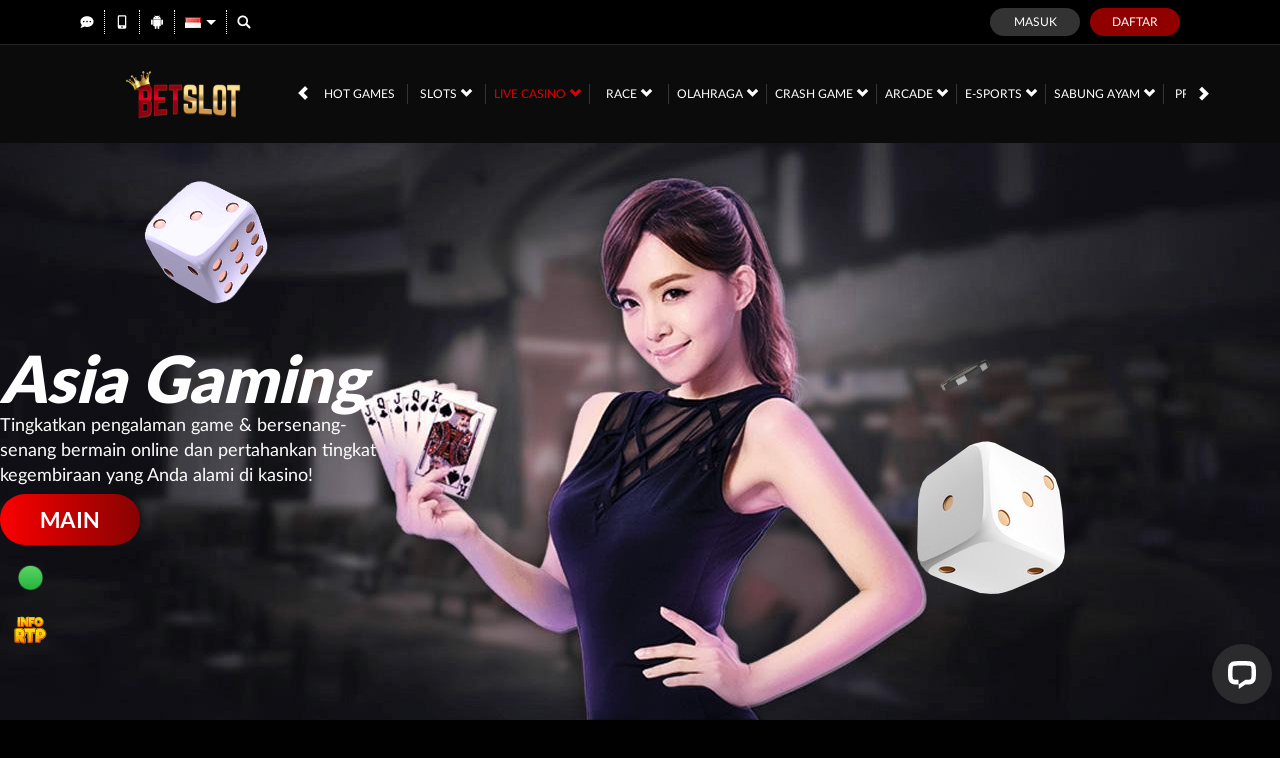

--- FILE ---
content_type: application/javascript; charset=UTF-8
request_url: https://api.livechatinc.com/v3.6/customer/action/get_dynamic_configuration?x-region=us-south1&license_id=12302118&client_id=c5e4f61e1a6c3b1521b541bc5c5a2ac5&url=https%3A%2F%2Fbettslot.live%2Fdesktop%2Fcasino%2Fasia-gaming&channel_type=code&origin=livechat&implementation_type=manual_channels&jsonp=__bemu4n2tj2a
body_size: 281
content:
__bemu4n2tj2a({"organization_id":"5bbf5844-3fd8-4d23-b4eb-90b61ba33b9c","livechat_active":true,"livechat":{"group_id":0,"client_limit_exceeded":false,"domain_allowed":true,"online_group_ids":[0,5,7,9,14,15,17],"config_version":"2163.0.10.1547.2099.770.43.16.4.1109.4.52.1","localization_version":"6bb83031e4f97736cbbada081b074fb6_8ddef183720a1718203d21e23e29706b","language":"id"},"default_widget":"livechat"});

--- FILE ---
content_type: application/javascript; charset=UTF-8
request_url: https://api.livechatinc.com/v3.6/customer/action/get_localization?organization_id=5bbf5844-3fd8-4d23-b4eb-90b61ba33b9c&version=6bb83031e4f97736cbbada081b074fb6_8ddef183720a1718203d21e23e29706b&language=id&x-region=us-south1&group_id=0&jsonp=__lc_localization
body_size: 4846
content:
__lc_localization({"Add_alternative_text":"Tambahkan teks alternatif","Add_attachment":"Tambahkan lampiran","Add_image_alternative_text_confirmation":"Tambahkan teks alternatif ke gambar %name%","Add_reaction":"Tambahkan reaksi pesan","Add_to_website":"Tambahkan ke situs web Anda","Agents_currently_not_available":"Agen kami tidak tersedia untuk saat ini.","Agents_not_available":"Agen kami tidak tersedia untuk saat ini.","Agents_not_available_continuous":"Agen kami tidak tersedia saat ini, tetapi Anda masih dapat mengirim pesan. Kami akan memberi tahu Anda di alamat email Anda ketika Anda mendapat balasan.","Alt_text":"teks alt","Alternative_text_description":"Teks alternatif sangat penting bagi penyandang disabilitas yang menggunakan pembaca layar","Ask_about":"Tanyakan tentang","Ask_for_email_confirmation":"Ketika agen kami membalas, kami akan memberi tahu Anda di:","Ask_for_email_question":"Maaf, saya tidak akan bisa membalas secepat perkiraan saya. Silakan tinggalkan email Anda, sehingga saya bisa membalasnya nanti.","Assistly_ticket_created":"Tiket bantuan telah dibuat untuk masalah Anda.","Assistly_ticket_notification":"Anda akan dikirimi email di %email% jika masalahnya sudah selesai.","Attach_screenshot":"Lampirkan tangkapan layar","Back_to_chat":"Kembali ke obrolan","Bad":"Buruk","Button_add_feedback":"Tinggalkan komentar","Button_allow":"Izinkan","Button_leave_chat_cancel":"batalkan","Button_leave_chat_confirm":"Tutup obrolan","Button_link_cancel":"batalkan","Button_link_or":"atau","Button_link_skip":"lewati","Cancel":"Batal","Cancel_bad_rating":"Batalkan peringkat buruk","Cancel_good_rating":"Batalkan peringkat baik","Cannot_upload_a_file_over_10MB":"Tidak dapat mengunggah berkas lebih dari 10MB","Change_reaction":"Ubah reaksi pesan, reaksi saat ini: %reaction%","Chat_closed_by_customer":"Anda telah menutup obrolan.","Chat_session_closed":"Obrolan ditutup.","Chat_transcript_sent":"Transkrip chat akan dikirim ke %s. Jika email Anda belum terverifikasi, Anda akan menerima tautan konfirmasi terlebih dahulu.","Chat_transcript_sent_to":"Transkrip obrolan akan dikirim ke:","Chatting_page_hello":"Halo","Chatting_page_welcome":"Selamat datang di halaman obrolan kami. Butuh bantuan? Hubungi kami di sini untuk dukungan langsung. Tim kami siap membantu Anda secara online.","Client":"Member","Client_inactive":"Obrolan telah ditutup karena pengguna lama tidak aktif.","Close_chat":"Tutup obrolan","Close_image_preview":"Tutup pratinjau gambar","Close_menu":"Tutup menu","Close_message_input":"Tutup input pesan","Close_modal":"Tutup modal","Close_notification":"Tutup pemberitahuan","Close_privacy_policy_banner":"Tutup spanduk kebijakan privasi","Closed_chat_upload_failed":"Tidak dapat mengunggah file ke obrolan tertutup.","Collapse_details":"Ciutkan detail","Company_logo":"Logo perusahaan","Contact_us_via":"Hubungi kami melalui %channel%","Continuous_chat_transcript_message":"Kami akan memberi tahu Anda tentang pesan baru di alamat email ini. Berikut ini transkrip obrolan baru Anda.","Current_agent_avatar":"Avatar agen saat ini","Current_reaction":"Reaksi pesan: %reaction%","Delete":"Hapus","Describe_image":"Jelaskan gambar","Detached_window_consent_caption":"Chat dengan nyaman di jendela terpisah sehingga percakapan Anda dari %origin% tetap terlihat bahkan saat beralih tab atau aplikasi.","Detached_window_consent_title":"Lanjutkan mengobrol di jendela terpisah?","Drop_file_here":"Jatuhkan berkas ke sini","Drop_files_here":"Jatuhkan file di sini","Edit_email":"Edit email","Email_address_verify_link":"Verifikasi alamat email Anda","Email_address_verify_message":"Kami akan mengirim pesan ke alamat email ini hanya jika Anda memverifikasinya dengan mengklik tautan di bawah ini.","Email_prompt_confirmation":"Ketika agen kami membalas, kami akan memberi tahu Anda di:","Email_prompt_first_time":"Kami tidak memiliki alamat email Anda. Tuliskan di sini, sehingga kami dapat menghubungi Anda kembali.","Embedded_chat_ended":"Obrolan berakhir","Embedded_chat_now":"Ngobrol sekarang","Embedded_chat_with":"Ngobrol dengan %operator%","Embedded_greeting_accept":"Ayo mengobrol","Embedded_greeting_just_browsing":"Hanya lihat-lihat","Embedded_invitation_accept":"Mulai obrolan","Embedded_invitation_refuse":"tutup jendela","Embedded_leave_message":"Tinggalkan pesan","Embedded_minimize_window":"Perkecil jendela","Embedded_new_message":"Pesan baru dari %operator%","Embedded_read_chat_transcript":"Baca naskah obrolan","Embedded_start_chat_again":"Mulai obrolan lagi","Embedded_textarea_placeholder":"Tulis pesan...","Embedded_waiting_for_operator":"Menunggu operator","Emoji_picker":"Pemilih emoji","Enter_email_address":"Masukkan alamat email Anda","Error_refresh_message":"Sepertinya ada yang tidak beres. Coba segarkan halaman untuk melanjutkan.","Facebook_login_button":"Masuk lewat Facebook","Facebook_login_refuse":"Saya tidak mau masuk lewat Facebook","File_to_upload":"Berkas yang akan diunggah","File_upload_menu":"Menu unggah file","File_upload_status":"%finishedCount% dari %totalCount% diunggah","Files_to_upload":"Berkas-berkas yang akan diunggah","Fill_form_to_send":"Isi formulir di bawah ini untuk dikirim","Forms_privacy_policy_agree":"Saya setuju","Forms_privacy_policy_consent":"Saya setuju untuk mentransfer data pribadi saya oleh pengontrol data ke perusahaan afiliasi dan entitas lain yang layanannya digunakan oleh pengontrol data saat melakukan bisnis.","Freshbooks_click_here":"Klik di sini","Freshbooks_invoice_created":"Faktur baru untuk \u003cstrong\u003e%amount%\u003c/strong\u003e telah dibuat. \u003cbr\u003eSilakan periksa apakah semua perinciannya benar.","Freshbooks_to_download":"untuk unduh langsung.","Go_back_upload_list":"Kembali ke daftar unggahan","Good":"Bagus","Got_it":"Mengerti","Hide_greeting":"Sembunyikan salam","Invalid_email":"E-mail salah","Joinme_info":"\u003cstrong\u003e%sender%\u003c/strong\u003e meminta Anda untuk \u003cstrong\u003emengizinkan pemakaian bersama komputer Anda\u003c/strong\u003e. \u003cbr\u003e Pemakaian bersama \u003cstrong\u003edilindungi\u003c/strong\u003e oleh LogMeIn.","Joinme_session_rejected":"Hubungan komputer jarak jauh ditolak.","Joinme_session_started":"Hubungan komputer jarak jauh dimulai.","Launch_livechat_widget":"Buka widget chat LiveChat","Launch_text_widget":"Buka widget chat Text","Leave_chat_confirm":"Anda yakin ingin menutup obrolan?","Loading":"Silakan tunggu","Loading_previous_messages":"Memuat pesan sebelumnya","Lost_Connection":"Hubungan terputus. Silakan periksa hubungan internet Anda dan coba lagi.","Message_delivered":"Terkirim","Message_not_sent":"Pesan tidak terkirim.","Message_read":"Dibaca","Message_sent":"Pesan Anda telah dikirim","Mute":"Bisukan","New_greeting_default_message":"Senang bertemu dengan Anda! Kami siap membantu jika ada pertanyaan.","New_message":"Pesan baru","New_messages":"Pesan baru","New_messages_notification":"Pemberitahuan pesan baru","Next":"Berikutnya","Next_item":"Item berikutnya","No":"Tidak","Not_sent_yet":"Belum dikirim","Offline_form":"Tinggalkan pesan","Offline_form_submit_label":"Tinggalkan pesan","Offline_message_failed":"Kami tidak dapat menerima pesan Anda. Silakan coba lagi nanti.","Offline_message_sent":"Terima kasih Ketua ! Pesan Anda telah terkirim. Tim bantuan kami akan segera menghubungi Ketua.","Open_emoji_picker":"Buka pemilih emoji","Open_image_in_new_tab":"Buka gambar di tab baru","Open_image_preview":"Buka pratinjau gambar","Open_in_separate_window":"Buka obrolan di jendela terpisah","Open_livechat":"Buka LiveChat","Open_menu":"Buka menu","Open_new_tab":"Tutup di tab baru","Operator_closed_session":"%operator% telah menutup obrolan.","Operator_details":"Detail %operator%","Operator_is_thinking":"%operator% sedang berpikir","Operator_is_typing":"%operator% sedang mengetik...","Operator_joined_conference":"%operator% telah bergabung dalam konferensi.","Operator_left_conference":"%operator% telah meninggalkan konferensi.","Operator_reacted_to_message":"%operator% bereaksi dengan %reaction% pada pesan: %message%","Other_channels":"Saluran lainnya","Postchat_case_resolved_question":"Apakah kasus tersebut sudah terpecahkan selama obrolan itu?","Postchat_first_time_question":"Apakah ini kali pertama Anda bicara dengan kami tentang kasus ini?","Postchat_leave_comment":"Terima kasih telah memberi penilaian! Anda dapat meninggalkan komentar di kotak di bawah ini:","Postchat_rate_agent_question":"Apakah Anda puas dengan profesionalisme agen Anda?","Postchat_rate_chat":"Bagaimanakah Anda menilai obrolan ini?","Prechat_submit_label":"Mulai obrolan","Press_to_collapse_details":"Tekan untuk ciutkan detail","Press_to_expand_details":"Tekan untuk memperluas detail","Previous":"Sebelumnya","Previous_item":"Item sebelumnya","Prohibited_file_type":"Jenis berkas yang dilarang","Push_page_accept":"Buka halaman ini","Push_page_accepted":"Anda telah diarahkan ke halaman ini.","Push_page_cancel":"batalkan","Push_page_or":"atau","Push_page_refused":"Anda menolak membuka halaman ini.","Push_page_requested":"%operator% ingin membuka halaman ini di peramban Anda:","Queue":"Antre","Rate_agent":"Beri nilai agen","Rate_bad_and_open_modal":"Nilai sebagai buruk dan buka modal komentar","Rate_good_and_open_modal":"Nilai sebagai baik dan buka modal komentar","Rate_me_add_comment":"Terima kasih telah memberi penilaian! Anda juga dapat meninggalkan komentar:","Rate_me_bad":"Buruk","Rate_me_bad_tooltip":"Beri nilai buruk","Rate_me_cancel":"Penilaian Anda telah dibatalkan.","Rate_me_cancel_tooltip":"Batalkan penilaian","Rate_me_comment_added":"Anda meninggalkan komentar berikut: %comment%","Rate_me_confirmation_bad":"Anda menilai pelayanan pelanggan kami buruk.","Rate_me_confirmation_good":"Anda menilai pelayanan pelanggan kami baik.","Rate_me_good":"Baik","Rate_me_good_tooltip":"Beri nilai baik","Rate_me_placeholder":"Ketik pesan Anda...","React_with_reaction":"Bereaksi dengan %emoji%","Reconnecting":"Menyambungkan ulang","Refresh":"Segarkan","Remove_file":"Hapus file %name%","Role_Support_Angel":"Operator Bantuan","Save_image_alternative_text":"Simpan teks alternatif gambar","Screenshot_permission_error":"Kami tidak dapat membagikan layar Anda. Periksa izin peramban Anda.","Scroll_latest_message":"Gulir ke pesan terbaru","Scroll_latest_messages":"Gulir ke pesan terbaru","See_chat_history":"Lihat riwayat obrolan","Send":"Kirim","Send_chat_transcript_to":"Kirim transkrip obrolan ke:","Send_file":"Kirim file","Send_files":"Kirim file","Send_message":"Kirim pesan","Send_transcript":"Kirim transkrip","Send_transcript_to_email":"Kirim naskah obrolan ke e-mail Anda.","Show_less":"Tampilkan lebih sedikit","Show_more":"Tampilkan lebih banyak","Skill_status_offline":"offline","Skill_status_online":"online","Something_went_wrong":"Terjadi kesalahan","Sounds":"Suara","Submit":"Kirim","Submit_email":"Kirim email","Survey_fill_in_required_fields":"Silahkan mengisi kolom yang diwajibkan.","Theme_options":"Opsi","Thinking":"Sedang berpikir…","Tickets_attachments":"Lampiran:","Tickets_author":"Penulis:","Tickets_auto_solve_message":"Karena tidak mendapatkan tanggapan dari Anda selama 7 hari terakhir, kami telah menutup tiket Anda. Untuk membuka kembali tiket tersebut, silakan membalas pesan ini.","Tickets_date":"Tanggal:","Tickets_follow_up_message":"Pesan ini dikirim kepada Anda 3 hari yang lalu. Silakan menanggapi jika Anda ingin menambahkan sesuatu.","Tickets_message":"Pesan:","Tickets_new_message":"Pesan baru","Tickets_rating_bad_full":"Buruk, saya tidak puas","Tickets_rating_bad_short":"buruk","Tickets_rating_case_reminder":"Berikut ini pengingat cepat atas kasus yang dipermasalahkan:","Tickets_rating_good_full":"Bagus, saya puas","Tickets_rating_good_short":"bagus","Tickets_rating_intro":"Harap luangkan waktu sejenak untuk menilai layanan pelanggan yang sudah Anda terima.","Tickets_rating_thank_you":"Terima kasih!","Tickets_rating_you_rated":"Anda telah menilai layanan pelanggan sebagai","Tickets_ticket":"Tiket","Tickets_ticket_created":"Tiket Anda sudah dibuat.","Tickets_ticket_is_solved":"Tiket Anda sekarang sudah terjawab!","Tickets_ticket_reopened":"Tiket dibuka kembali","Today":"Hari ini","Toggle_upload_list":"Alihkan daftar unggahan","Try_again":"Coba lagi","Unmute":"Bunyikan","Upload_error":"Kesahalan unggahan","Upload_files":"Unggah berkas","Upload_success":"Unggahan berhasil","Uploading":"Mengunggah","User_Transfer":"Anda telah dipindahkan ke: %operator%.","User_in_queue":"Salah seorang perwakilan kami akan segera menghubungi Anda. Anda nomor %number% dalam antrean. Waktu tunggu Ketua sekitar %minutes% menit. Terima kasih atas kesabaran Anda.","User_in_queue_unknown_time":"Salah seorang perwakilan kami akan segera menghubungi Anda. Anda nomor %number% dalam antrean.","Verify_transcript_email":"Jika email Anda belum terverifikasi, Anda akan mendapatkan tautan konfirmasi terlebih dahulu.","Welcome_title":"Selamat datang! Hubungi kami","Welcome_to_chat":"Halo Bapak. Ada yang bisa saya bantu?","Write_a_message":"Tulis pesan...","Yes":"Ya","Yesterday":"Kemarin","You_are_banned_message":"Anda dilarang sementara mengikuti obrolan ini.","Zendesk_ticket_created":"Tiket bantuan telah dibuat untuk masalah Anda.","Zendesk_ticket_notification":"Anda akan dikirimi email di %email% jika masalahnya sudah selesai.","_version":"8ddef183720a1718203d21e23e29706b","back":"Kembali","chat":"Obrolan","copied":"Disalin!","files_failed_to_upload":"%files% berkas gagal diunggah","forms_choose":"-- pilih --","forms_choose_department":"Pilih bagian:","forms_email":"E-mail:","forms_email_confirmation":"Saya ingin menerima promosi buletin.","forms_first_answer":"Jawaban pertama","forms_message":"Pesan:","forms_name":"Nama:","forms_offline_info":"Operator kami tidak ada saat ini. Harap tinggalkan pesan dan kami akan menghubungi Anda segera.","forms_question":"Pertanyaan:","forms_read_transcript":"Baca naskah obrolan","forms_second_answer":"Jawaban kedua","forms_skill_one":"Keterampilan 1","forms_skill_two":"Keterampilan 2","forms_subject":"Perihal:","forms_thank_you":"Terima kasih atas percakapannya. Jangan ragu memberikan masukan tambahan.","forms_welcome":"Selamat datang di LiveChat kami! Silakan isi formulir di bawah ini sebelum memulai obrolan.","greeting_default_message":"Hai, beri tahu kami jika Anda memiliki pertanyaan apa pun.","help":"Bantuan","hide":"sembunyikan","home":"Beranda","tickets":"Tiket","upload_failed":"gagal mengunggah"});